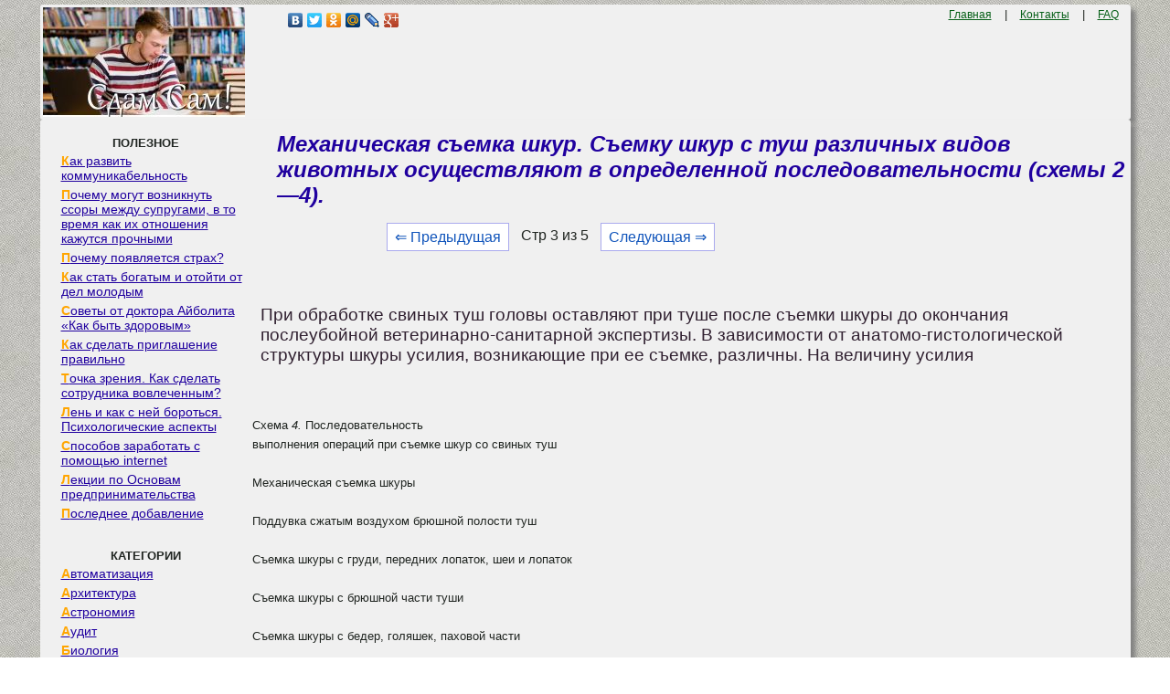

--- FILE ---
content_type: text/html
request_url: https://zdamsam.ru/a7389.html
body_size: 12623
content:
<!DOCTYPE html><html><head>
    <meta charset="utf-8">
    <meta http-equiv="X-UA-Compatible" content="IE=edge">
    <meta name="viewport" content="width=device-width, initial-scale=1">
    <link rel="icon" href="/img/zdamsam.ico" type="image/x-icon"/>
    <link rel="shortcut icon" href="/img/zdamsam.ico" type="image/x-icon"/>


	<!--
	<script data-ad-client="ca-pub-4572243215291447" async src="https://pagead2.googlesyndication.com/pagead/js/adsbygoogle.js"></script>
	-->
	
	<!-- Yandex.RTB -->
<script>window.yaContextCb=window.yaContextCb||[]</script>

<script async type='text/javascript' src='//s.luxcdn.com/t/228467/360_light.js'></script>

	
	<script>
window.onload = function() { // после загрузки страницы

	var scrollUp = document.getElementById('scrollup'); // найти элемент

	scrollUp.onmouseover = function() { // добавить прозрачность
		scrollUp.style.opacity=0.8;
		scrollUp.style.filter  = 'alpha(opacity=30)';
	};

	scrollUp.onmouseout = function() { //убрать прозрачность
		scrollUp.style.opacity = 0.3;
		scrollUp.style.filter  = 'alpha(opacity=50)';
	};

	scrollUp.onclick = function() { //обработка клика
		window.scrollTo(0,0);
	};

// show button

	window.onscroll = function () { // при скролле показывать и прятать блок
		if ( window.pageYOffset > 600 ) {
			scrollUp.style.display = 'block';
		} else {
			scrollUp.style.display = 'none';
		}
	};
};
</script>

	<title>Механическая съемка шкур. Съемку шкур с туш различных видов животных осуществляют в определенной последовательности (схемы 2—4).</title>
</head>

<style type='text/css'>
body{color:#202521;font-family:Verdana,Arial;font-size:10pt; margin:5px 5px 0px 5px;padding:0px;background: url(/img/zdamsamfon.jpg); text-align:left;}
a{color:#20009F; font-size:12pt; }
a:hover{
	 color:#20009F; 
	 text-decoration: none;
}
p{  color:#302030;font-family:Verdana,Arial; margin:4px 0px 4px 12px;font-size:14pt; text-align:left;}

a.ssilka {
padding: 1px 1px 1px 20px;
display: block;
margin-bottom:0px;
margin-top:3px;
line-height:16px; 
font-family:Verdana, Arial, Helvetica, sans-serif; 
font-size:14px;
}

a.ssilka:hover {
color: #0F7CC6;
text-decoration:none;
}

.divleft a:first-letter {
    color: #ffa500; /* Красный цвет первой буквы */
    font-weight:bold;
   }
   
   
div{margin:0px;padding:0px;}
form{margin:0px;padding:0px;}
h1{	
	font-size:18pt;
	color:#20009F;
	margin-left:30px;
	margin-top:10px;
	 font-style: italic;
}
h2{
	font-size:15pt;
	color:#20009F;
	margin-left:20px;
	 font-style: italic;
}
h3,h4{ margin-left:10px;  font-size:13pt; }
.centdivcolor{  background-color: #F0F0F0;}
.left{ text-align:left; margin-left:10px;  }
.rigth{ text-align:right;   }
.aaa{ color:#076018; margin:10px; font-size:9pt;   }
.dscpln{
	color:#F0F0F0;outline:none; margin-left:10px; font-size:12pt;  
	width: 212px;
}
.dscpln:hover{
	 color:#20009F; 
	 text-decoration: none;
}
.menudiv{  background-color: #909090; margin:3px;}
.menudiv:hover{
	 background-color: #F0F0F0; margin:2px; 
}	
	 
.downtext{ font-size:7pt;  color:#333; text-align:center; }
.posts{color:#AAA;outline:none; }
.tdack{  
background-color: #F0F0F0; 
	box-shadow: 0.4em 0.4em 5px rgba(122,122,122,0.9); 
	padding: 3px; /* Поля вокруг текста */
    border-radius: 3px; /* Радиус скругления */
}
.tablecat{ border-right: 1px solid #F0F0F0; /* Линия справа от текста */ }
.cssmenu{
	 background-color: #F0F0F0; 
	 margin-left:1px;
	 margin-right:1px;
	 border-radius: 6px; /* Радиус скругления */
	 
}
div#name{
 display: flex;
 justify-content: center;
 flex-direction: row;
 align-items: center; 
 width: 100%;
 min-height: 280px; 
}
.pagination { font-size:12pt; margin-left:150px; }
.pagination a {
    text-decoration: none;
	background:#fff;
	border: solid 1px #AAE;
	color: #15B;
	text-align:center;
}
.pagination a:hover {
	border: solid 1px #20F;
	background:#FFF;
	color: #15B;
	text-align:center;
}

.pagination a, .pagination span {
    display: block;
    float: left;
    padding: 0.3em 0.5em;
    margin-right: 5px;
	margin-bottom: 5px;
	min-width:1em;
	text-align:center;
}

.pagination .current {
    color: #F00;
	font-weight:bold;
}

.pagination .current.prev, .pagination .current.next{
	color:#999;
	border-color:#999;
	border: solid 1px #AAE;
	background:#fff;
}

pre{overflow:auto;}

img {
    max-width: 100%;
    height: auto;      
}

#scrollup {
position: fixed; /* фиксированная позиция */
padding: 2px 2px 2px; /* отступы */
background: #F3F781;
border-radius: 5px; /* скругление углов */
-webkit-border-radius: 5px;
-moz-border-radius: 5px;
right: 100px; /* отступ слева */
bottom: 10px; /* отступ снизу */
display: none; /* спрятать блок */
cursor: pointer;
z-index: 1;
}
.DivBright {
width:97%; /* Ширина блока */
background-color: #ffffff; /* Фоновый цвет*/
border: 2px solid #D4D4D4; /* Ширина и цвет границ*/
border-radius: 15px; /* Радиус границ*/
box-shadow: 0 0 15px #C0C0C0; /* Размер и цвет тени блока*/
}
.DivBright p{ font-size:10pt; margin: 5px; }
.DivBright a{ font-size:10pt; color:#10007F; font-weight: bold; }


</style>

<body>

<script class='__lxGc__' type='text/javascript'>
((__lxGc__=window.__lxGc__||{'s':{},'b':0})['s']['_228467']=__lxGc__['s']['_228467']||{'b':{}})['b']['_699954']={'i':__lxGc__.b++};
</script>

<script class='__lxGc__' type='text/javascript'>
((__lxGc__=window.__lxGc__||{'s':{},'b':0})['s']['_228467']=__lxGc__['s']['_228467']||{'b':{}})['b']['_699697']={'i':__lxGc__.b++};
</script>


<table width="94%" border="0" align="center" cellpadding="0" cellspacing="0" class="tdack">
<tr>
<td  valign="top" width="200px"><div class="centdivcolor">
<a href="/"><img src="/img/zdamsam.jpg" align="top" alt="Сдам Сам"></a></td>
<td  valign="top" width="400px">
<div class="left"><div class="yashare-auto-init" data-yashareL10n="ru"
data-yashareType="none" data-yashareQuickServices=
"vkontakte,facebook,twitter,odnoklassniki,moimir,lj,gplus"></div></div>
</td>
<td  valign="top" width="342px">
<div class="rigth"><a href="/" class='aaa'>Главная</a> | <a href="/call.php" class='aaa'>Контакты</a> | <a href="/faq.php" class='aaa'>FAQ</a><div> </td>
</tr>
</table>

<table width="94%" border="0" align="center" cellpadding="0" cellspacing="0" class="tdack"><tr>
<td  valign="top" width="225px" class="tablecat"><br>
<div id='cssmenu'>
	<center><b>ПОЛЕЗНОЕ</b></center>
<div class="divleft">
<a href="/a1348.html" class="ssilka">Как развить коммуникабельность</a>
<a href="/a13898.html" class="ssilka">Почему могут возникнуть ссоры между супругами, в то время как их отношения кажутся прочными</a>
<a href="/a37433.html" class="ssilka">Почему появляется страх?</a>
<a href="/a49951.html" class="ssilka">Как стать богатым и отойти от дел молодым</a>
<a href="/a51300.html" class="ssilka">Советы от доктора Айболита «Как быть здоровым»</a>
<a href="/a25090.html" class="ssilka">Как сделать приглашение правильно</a>
<a href="/a26106.html" class="ssilka">Точка зрения. Как сделать сотрудника вовлеченным?</a>
<a href="/a55578.html" class="ssilka">Лень и как с ней бороться. Психологические аспекты</a>
<a href="/a28560.html" class="ssilka">Способов заработать с помощью internet</a>
<a href="/a13602.html" class="ssilka">Лекции по Основам предпринимательства</a>
<a href="/news.php" class="ssilka">Последнее добавление</a>
</div>
<br><br>
<center><b>КАТЕГОРИИ</b></center>
<div class="divleft">


<a href="/1/" class="ssilka">Автоматизация</a><a href="/2/" class="ssilka">Архитектура</a><a href="/3/" class="ssilka">Астрономия</a><a href="/4/" class="ssilka">Аудит </a><a href="/5/" class="ssilka">Биология </a><a href="/6/" class="ssilka">Бухгалтерия </a><a href="/7/" class="ssilka">Генетика </a><a href="/8/" class="ssilka">География </a><a href="/9/" class="ssilka">Геология </a><a href="/10/" class="ssilka">Изобретательство </a><a href="/11/" class="ssilka">Информатика </a><a href="/12/" class="ssilka">Искусство </a><a href="/13/" class="ssilka">История </a><a href="/14/" class="ssilka">Компьютеры </a><a href="/15/" class="ssilka">Литература </a><a href="/16/" class="ssilka">Логика </a><a href="/17/" class="ssilka">Маркетинг </a><a href="/18/" class="ssilka">Математика</a><a href="/19/" class="ssilka">Машиностроение </a><a href="/20/" class="ssilka">Медицина </a><a href="/21/" class="ssilka">Менеджмент </a><a href="/22/" class="ssilka">Металлы и Сварка </a><a href="/23/" class="ssilka">Механика </a><a href="/24/" class="ssilka">Образование </a><a href="/25/" class="ssilka">Педагогика </a><a href="/26/" class="ssilka">Политика </a><a href="/27/" class="ssilka">Правоотношение</a><a href="/28/" class="ssilka">Производство </a><a href="/29/" class="ssilka">Психология </a><a href="/41/" class="ssilka">Разное</a><a href="/30/" class="ssilka">Религия </a><a href="/31/" class="ssilka">Социология </a><a href="/32/" class="ssilka">Спорт </a><a href="/33/" class="ssilka">Технологии </a><a href="/34/" class="ssilka">Торговля </a><a href="/35/" class="ssilka">Физика </a><a href="/36/" class="ssilka">Философия </a><a href="/37/" class="ssilka">Финансы </a><a href="/38/" class="ssilka">Химия </a><a href="/39/" class="ssilka">Экология </a><a href="/40/" class="ssilka">Экономика</a>

</div>
<br><br><br><br><br><br><br></div>


<script class='__lxGc__' type='text/javascript'>
((__lxGc__=window.__lxGc__||{'s':{},'b':0})['s']['_228467']=__lxGc__['s']['_228467']||{'b':{}})['b']['_699696']={'i':__lxGc__.b++};
</script>


</td>
<td  valign="top" >
			
			<h1>Механическая съемка шкур. Съемку шкур с туш различных видов животных осуществляют в определенной последовательности (схемы 2—4).</h1>
			
			<div class="pagination" ><a href="/a7388.html" class="back_linkmob" > &lArr; Предыдущая</a><span class="currentmob">Стр 3 из 5</span><a href="/a7390.html" class="next_linkmob" >Следующая &rArr;</a></div><br><br><br><br>	
<script class='__lxGc__' type='text/javascript'>
((__lxGc__=window.__lxGc__||{'s':{},'b':0})['s']['_228467']=__lxGc__['s']['_228467']||{'b':{}})['b']['_699476']={'i':__lxGc__.b++};
</script>
			<p>&nbsp;</p>
 <p>При обработке свиных туш головы оставляют при туше после съемки шкуры до окончания послеубойной ветеринарно-санитарной экспертизы. В зависимости от анатомо-гистологической структуры шкуры усилия, возникающие при ее съемке, различны. На величину усилия</p>
 <br> <br> <table border="0"> <tr> <td>&nbsp;
</td> </tr> </table> <table border="0"> <tr> <td>Схема <i>4.</i> Последовательность
</td> </tr> </table> <table border="0"> <tr> <td>выполнения операций при съемке шкур со свиных туш
</td> </tr> </table> <table border="0"> <tr> <td>&nbsp;
</td> </tr> </table> <table border="0"> <tr> <td>Механическая съемка шкуры
</td> </tr> </table> <table border="0"> <tr> <td>&nbsp;
</td> </tr> </table> <table border="0"> <tr> <td>Поддувка сжатым воздухом брюшной полости туш
</td> </tr> </table> <table border="0"> <tr> <td>&nbsp;
</td> </tr> </table> <table border="0"> <tr> <td>Съемка шкуры с груди, передних лопаток, шеи и лопаток
</td> </tr> </table> <table border="0"> <tr> <td>&nbsp;
</td> </tr> </table> <table border="0"> <tr> <td>Съемка шкуры с брюшной части туши
</td> </tr> </table> <table border="0"> <tr> <td>&nbsp;
</td> </tr> </table> <table border="0"> <tr> <td>Съемка шкуры с бедер, голяшек, паховой части
</td> </tr> </table> <table border="0"> <tr> <td>&nbsp;
</td> </tr> </table> <table border="0"> <tr> <td>Вырезание гузенки
</td> </tr> </table> <table border="0"> <tr> <td>&nbsp;
</td> </tr> </table> <table border="0"> <tr> <td>Обнажение аххиловых сухожилий задних ног
</td> </tr> </table> <table border="0"> <tr> <td>&nbsp;
</td> </tr> </table> <table border="0"> <tr> <td>Окольцовка головы
</td> </tr> </table> <p>влияют вид, пол, упитанность животных и участок туши, с которого снимают шкуру.</p>
 <p><img src="https://konspekta.net/zdamsamru/baza1/59257181357.files/image010.jpg" /></p>
 <p>При механической съемке шкуры происходит разрыв подкожного слоя и усилие, прилагаемое к шкуре, передается через подкожный слой и поверхностную фасцию на мышечную или жировую ткань. Связь между поверхностной фасцией и лежащими под ней слоями наименее прочна.</p>
 <p>При правильном подборе величины,</p>
 <p>направления и скорости разрыва усилие, действующее на подкожный слой, будет сосредоточенным, а усилие, действующее на связь фасций с нижележащими слоями, — распределенным. В последнем случае действующее напряжение будет меньше, и разрыв произойдет по подкожному слою. На участках, где шкура связана с поверхностной фасцией через подкожный слой, прочность которого одинакова во всех направлениях, отделение шкуры способом разрыва возможно при любом направлении прилагаемого усилия. Но там, где дерма шкуры связана с поверхностной фасцией мышцы вдоль вертикальной оси туши (в передней ее части), усилие должно быть направлено поперек волокон мышцы или вдоль волокон фасции. При этом условии волокна фасции не разрываются, а расслаиваются, так как для расслаивания необходимо меньше усилий, чем для разрыва, и повреждений поверхности туши не происходит.</p>
 <p>Отделение шкуры методом разрыва получило наибольшее распространение, и на нем реализованы механические установки для съемки шкур. Направление действия усилия зависит от угла съемки (сдира) шкуры. По мере увеличения скорости съемки шкуры увеличивается сопротивление подкожного слоя разрыву и прочностные свойства шкуры не изменяются.</p>
 <p>&nbsp;</p>
 <p>При съемке шкуры с туш крупного рогатого скота лучшие результаты получают, когда направление усилия совпадает с расположением мышечных волокон.</p>
 <p>&nbsp;</p>
 <p>При съемке шкур со свиных туш угол наклона шкуры к туше должен быть минимальным, а натяжение шкуры — равномерным.</p>
 <p>&nbsp;</p>
 <p>Дефекты шкуры и поверхности туши при механической съемке являются следствием несоблюдения ряда условий. Так, шкуру крупного рогатого скота следует снимать в двух направлениях: при отделении шкуры до последнего спинного позвонка под углом 70° со скоростью 0,06— 0,08 м/с, затем по касательной к поверхности туши со скоростью 0,12—0,16 м/с. Наибольшие усилия возникают при отрыве шкуры в области плечелопаточной и задней частей. В связи с особенностями строения подкожного слоя у мелкого рогатого скота и свиней съемку шкур проводят в одном направлении под постоянным углом, близким к 180°. Однако даже при соблюдении всех необходимых условий в процессе съемки шкуры происходит повреждение поверхности, особенно жирных туш крупного рогатого скота и свиней и туш мелкого рогатого скота низшей упитанности. В связи с этим в процессе отрыва шкуры на участках туши, где образуются задиры, шкуру подрезают вручную.</p>
 <p>На предприятиях мясной промышленности для окончательной съемки шкур с туш крупного рогатого скота работают установки типов А1-ФУУ и ФУАМ периодического действия с механическими фиксаторами туш и типа РЗ-ФУВ непрерывного действия.</p>
 <p>При съемке шкуры на установках периодического действия туши необходимо вывести с основного конвейера. Кроме того, шкура расположена над тушей, и находящиеся на поверхности шкуры механические загрязнения попадают на тушу. В установке типа «Москва» РЗ-ФУВ непрерывного действия (рис. 3.5) эти недостатки устранены.</p>
 <br> <p>Конвейерный агрегат РЗ-ФУВ для механической съемки шкур с туш крупного рогатого скота состоит из трех конвейеров: фиксации конечностей, съемки шкур и транспортирования туши. С его помощью можно снимать шкуры в непрерывном потоке с туш различных категорий упитанности (для этого предусмотрено три режима работы).</p>
 <p>&nbsp;</p>
 <p><img src="https://konspekta.net/zdamsamru/baza1/59257181357.files/image012.jpg" /></p>
 <p>&nbsp;</p>
 <p><strong>Рис</strong><i>. 3.5.</i> <strong>Установка для съемки шкур с туш крупного рогатого скота РЗ</strong> - <strong>ФУВ</strong><i>: 1 –</i> <strong>конвейер для конечностей</strong><i>; 2 –</i> <strong>конвейер для съемки шкур</strong> <i>;3 –</i> <strong>конвейер для транспортирования шкур</strong></p>
 <p><img src="https://konspekta.net/zdamsamru/baza1/59257181357.files/image014.jpg" /></p>
 <p>&nbsp;</p>
 <p><strong>Рис</strong><i>. 3.6.</i> <strong>Схема работы установки ФСБ для съемки шкур с туш мелкого рогатого скота</strong> <i>1-</i> <strong>барабан</strong><i>; 2-</i> <strong>тянущий палец</strong><i>; 3</i> - <strong>цепь</strong><i>; 4</i> -</p>
						<p><strong>Фиксатор</strong></p>
						<p>Количество прирезей мяса и жира снижается до 0,1 % массы туши (на 400 голов — около 15 кг), производительность труда повышается до 70 %. Часовая производительность агрегата переменная — 65, 97 и 132 головы (в зависимости от скорости конвейерного агрегата), что дает возможность применять его на предприятиях различной мощности. Длина агрегата 12 м, его располагают на одном этаже, а установки периодического действия А1-ФУУ и ФУАМ имеют высоту 7550 мм и требуют помещения большей высоты.</p>
 <p>Механическую съемку шкур с туш мелкого рогатого скота проводят на установке барабанного типа ФСБ (рис. 3.6). Она состоит из барабана, тянущего пальца, цепи, фиксатора и изготавливается в двух вариантах: для съемки шкур сверху вниз от хвостовой части к шейной и для съемки снизу вверх от шейной части к хвостовой. Угол отрыва около 15°. При съемке шкур с туш мелкого рогатого скота от шеи к хвосту применяют конвейерные установки конструкции С.-Петербургского мясокомбината или типа А1-ФУУ. Тушу, находящуюся на конвейере, фиксируют за передние ноги под углом 55—90° к плоскости пола. Шкуру, снятую с шеи, захватывают петлей из цепи, которую набрасывают на крюк движущейся каретки установки.</p>
 <p>&nbsp;</p>
 <p>При съемке шкур на конвейерной установке передние конечности туши, находящиеся на конвейере, закладывают в пальцы-захваты движущейся цепи конвейера фиксации ног. Шкуру с передних конечностей захватывают петлей из цепи, крюк которой набрасывают на палец движущегося конвейера съемки шкур. Угол отрыва шкуры 45 — 90°.</p>
 <p>Со свиных туш шкуру снимают полностью, частично (крупонирование) или обрабатывают туши в шкуре. Полную съемку шкуры проводят в случае, если свинина предназначается для реализации или для выработки колбасных изделий. Крупонирование рекомендуется при выработке из части свиной туши штучных соленых изделий (окороков, кореек, грудинок). В случае полного или частичного использования свинины для выработки бекона, соленых мясных изделий и пастеризованных ветчинных консервов шкуры с туш не снимают.</p>
 <p>При полной съемке шкуры выполняют забеловку (так же, как у крупного рогатого скота, исключая голову и ноги). Площадь забеловки для мясных свиных туш 25—30 % и для жирных — до 50 %. Забеловку можно проводить как при горизонтальном, так и при вертикальном положении туш, но при вертикальном положении требуются меньшие площади (при равной производительности убойных цехов), снижаются энергозатраты и облегчаются условия транспортирования туш.</p>
 <p>После обескровливания у свиных туш обнажают ахилловы сухожилия задних ног, вставляют в них разногу и цепляют ее за ролик на подвесном пути. Затем тушу закрепляют неподвижно за нижнюю челюсть или глазную впадину педальным натяжным устройством. Шкура захватывается с помощью петли из цепочки или гибкого троса, конец которого цепляют за крюк лебедки (рис. 3.7а), и шкура отрывается от туши в направлении от головы к задней части. Скорость отрыва для жирных туш 3—5 м/мин, для мясных — 10 —12 м/мин. Шкура отрывается под углом 0°. При отделении шкуру поддерживают руками во избежание отрыва шпика. Лебедку можно заменить непрерывной цепью с крюками, на которые накидывается конец троса, захватывающий шкуру (рис. 3.7б).</p>
 <p>&nbsp;</p>
 <p><img src="https://konspekta.net/zdamsamru/baza1/59257181357.files/image016.gif" /></p>
 <p>&nbsp;</p>
 <p><img src="https://konspekta.net/zdamsamru/baza1/59257181357.files/image018.gif" /></p>
 <p>&nbsp;</p>
 <p><strong>Рис</strong> <i>3.7.</i> <strong>Устройство для съемки туш со свиней</strong>: <strong>а</strong> <i>—</i> <strong>лебедкой</strong>; <strong>б</strong> <i>—</i> <strong>непрерывной цепью с крюками</strong></p>
 <p>&nbsp;</p>
 <p>Бийское ПО «Восток» разработало агрегат ФШН непрерывного действия для снятия шкур и крупонов со свиных туш и шкур с туш мелкого рогатого скота (рис. 3.8). Он состоит из цепного элеватора для съемки шкур, установленного под углом 41° к подвесному пути общецехового конвейера с пальцами снизу, и конвейера фиксации туш, размещенного параллельно подвесному пути общецехового конвейера. Часовая производительность агрегата 100 шкур. При забеловке и механической съемке на шкурах могут оставаться прирези мышечной и жировой тканей, которые удаляют со шкуры и используют на пищевые цели (обрядка шкур). При некачественной забеловке и обрядке на шкурах могут быть выхваты (глубокие срезы мездры), подрезы (несквозные порезы ножом с мездряной стороны) и дыры (отверстия в шкуре от прорези ножом). После удаления прирезей определяют качество съемки шкур и направляют их на обработку в цех консервирования шкур.</p>
 <p>&nbsp;</p>
 <p>&nbsp;</p>
 <p><strong>3.5</strong> Обработка свиных туш в шкуре</p>
 <p>&nbsp;</p>
 <p>&nbsp;</p>
 <p>Свиные туши поднимают на путь обескровливания, промывают, удаляют часть боковой и хребтовой щетины вручную или с помощью электростригальных машин и направляют на шпарку. Перед шпаркой дыхательное горло тампонируют.</p>
 <p>&nbsp;</p>
 <p>Свиные туши шпарят в чанах при температуре воды 63—65 ° С в течение 3—5 мин. При шпарке верхний слой шкуры (эпидермис) размягчается и луковица щетины легче выходит из волосяной сумки. При шпарке в условиях повышенной температуры или увеличении продолжительности белки дермы денатурируют, происходит сваривание коллагена, щетина сжимается и при оскребке не выдергивается, а ломается, так как луковица не может выйти из волосяной сумки. При недошпарке щетина плохо выдергивается. Конвейеризированный шпарильный чан К7-ФШ2-К (рис. 3.9) состоит из резервуара, конвейера для транспортирования свиных туш, душевого устройства, люльки и фиксирующего устройства, предотвращающего всплытие туш.</p>
 <p>Туши подают конвейером или по подвесному пути, а затем по наклонному участку на приемный стол, или непосредственно в шпарильный чан. При опускании в конвейеризированные шпарильные чаны туши укладывают в люльки головами в одну сторону и погружают в воду с помощью прижимных устройств. Конвейером туши передвигаются к скребмашине. В немеханизированных шпарильных чанах туши размещают также головами в одну сторону и передвигают к скребмашине или столу очистки с помощью весла, следя за тем, чтобы туша со всех сторон омывалась горячей водой. Температура воды в шпарильных чанах поддерживается с помощью терморегуляторов. Окончание процесса шпарки определяют, выдергивая руками щетину с хребта и головы (щетина должна легко отделяться).</p>
 <p>В цехах, оборудованных специальными линиями обработки свиных туш в шкуре, туши после обескровливания и промывки под душем по конвейеру подаются в шпарильную камеру туннельного типа, где шпарятся водой температурой 59—60 <sup>о</sup>С в течение 6 мин. Шпарку свиных туш и очистку от щетины можно проводить в агрегате непрерывного действия при движении туши по рабочему конвейеру. Агрегат представляет собой металлическую камеру, в которой по обеим сторонам смонтированы пластинчато-шарнирные цепи со скребками. Цепи надеты на звездочки и движутся сверху вниз. Длина камеры зависит от скорости движения туш и длительности очистки туш. Производительность агрегата до 600 голов/ч.</p>
 <p>Щетину после шпарки удаляют в скребмашинах. По расположению свиной туши в процессе удаления щетины скребмашины разделяют на горизонтально-поперечные, горизонтально-продольные и вертикальные.</p>
 <p>В скребмашинах всех типов свиные туши обильно орошаются водой температурой 30—45 <sup>о</sup>С, щетина удаляется током воды или с помощью специальных транспортеров. Отработавшую воду очищают на фильтре, подогревают и вновь подают в скребмашину.</p>
 <p>Из скребмашины периодического действия очищенные от щетины туши попадают на приемные столы, где с них вручную удаляют остатки щетины, вставляют разноги в задние ноги и элеватором поднимают туши на подвесной путь для дальнейшей обработки.</p>
 <p>После удаления щетины на скребмашинах на тушах остаются мелкий волос, пух и верхний водонепроницаемый слой шкуры (эпидермис). Эпидермис при производстве бекона или ветчинных изделий препятствует проникновению посолочных ингредиентов в толщу отрубов, поэтому его, мелкий волос и пух удаляют путем опаливания горелками или в опалочных печах.</p>
 <p>Печь К7-ФО2-Е (рис. 3.10) предназначена для опалки свиных туш в шкуре и со снятым крупоном. Печь устанавливают в конвейерных линиях переработки свиней. Опалка происходит при движении туш через печь при температуре в зоне опаливания до 1000 ° С. Туши находятся в зоне опаливания 15—20 с.</p>
 <p>При опалке свиней со снятым крупоном горелочные устройства печи, соответствующие его расположению, отключают, а высоту пламени регулируют по верхней границе крупона с помощью поворотных щитков.</p>
 <p>Нормально опаленная туша должна иметь ровный коричневый цвет по всей поверхности, быть без трещин и глубоких ожогов кожи. После обильного смачивания под душем и мойки в течение 5 — 10 мин туши очищают от слоя сгоревшего эпидермиса и щетины. Очистку осуществляют в полировочных машинах или вручную скребками или ножами. Полировочная машина по конструкции аналогична вертикальной скребмашине. В полировочных машинах туши орошают холодной водой, при ручной очистке их промывают душирующими щетками. При опалке в печах поверхность туши дезинфицируется.</p>
 <p>&nbsp;</p>
<script class='__lxGc__' type='text/javascript'>
((__lxGc__=window.__lxGc__||{'s':{},'b':0})['s']['_228467']=__lxGc__['s']['_228467']||{'b':{}})['b']['_699615']={'i':__lxGc__.b++};
</script>


<script class='__lxGc__' type='text/javascript'>
((__lxGc__=window.__lxGc__||{'s':{},'b':0})['s']['_228467']=__lxGc__['s']['_228467']||{'b':{}})['b']['_699613']={'i':__lxGc__.b++};
</script>

			<div id="scrollup"><img alt="Прокрутить вверх" src="/img/strelkahead.png"></div>

		
			
					<br><br><div class="pagination" ><a href="/a7388.html" class="back_link" > &lArr; Предыдущая</a><a href="/a7387.html">1</a><a href="/a7388.html">2</a><span class="current">3</span><a href="/a7390.html">4</a><a href="/a7391.html">5</a><a href="/a7390.html" class="next_link" >Следующая &rArr;</a></div><br><br><br><br><div class="DivBright"><div style='width:50%; display: inline-table;'> <a href="/a35223.html"><img src="/art/7.jpg" height="164"/></a> <p><a href="/a35223.html">Что способствует осуществлению желаний?</a> Стопроцентная, непоколебимая уверенность в своем...</p>
</div><div style='width:50%; display: inline-table;'> <a href="/a48270.html"><img src="/art/9.jpg" height="164"/></a> <p><a href="/a48270.html">Что будет с Землей, если ось ее сместится на 6666 км?</a> Что будет с Землей? - задался я вопросом...</p>
</div><div style='width:50%; display: inline-table;'> <a href="/a35215.html"><img src="/art/10.jpg" height="164"/></a> <p><a href="/a35215.html">Что делать, если нет взаимности?</a> А теперь спустимся с небес на землю. Приземлились? Продолжаем разговор...</p>
</div><div style='width:50%; display: inline-table;'> <a href="/a36981.html"><img src="/art/3.jpg" height="164"/></a> <p><a href="/a36981.html">Живите по правилу: МАЛО ЛИ ЧТО НА СВЕТЕ СУЩЕСТВУЕТ?</a> Я неслучайно подчеркиваю, что место в голове ограничено, а информации вокруг много, и что ваше право...</p>
</div></div>
<br><br><br><hr><p class="red">Не нашли то, что искали? Воспользуйтесь поиском гугл на сайте:</p>
<p><script>
  (function() {
    var cx = '003640817898309422014:ptjakfna_mu';
    var gcse = document.createElement('script');
    gcse.type = 'text/javascript';
    gcse.async = true;
    gcse.src = 'https://cse.google.com/cse.js?cx=' + cx;
    var s = document.getElementsByTagName('script')[0];
    s.parentNode.insertBefore(gcse, s);
  })();
</script>
<gcse:search></gcse:search></p>

 </td>
</tr>
</table>
<br><div class="downtext">©2015- 2026 zdamsam.ru Размещенные материалы защищены законодательством РФ. </div>

<!--LiveInternet counter--><script type="text/javascript"><!--
new Image().src = "//counter.yadro.ru/hit?r"+
escape(document.referrer)+((typeof(screen)=="undefined")?"":
";s"+screen.width+"*"+screen.height+"*"+(screen.colorDepth?
screen.colorDepth:screen.pixelDepth))+";u"+escape(document.URL)+
";"+Math.random();//--></script><!--/LiveInternet-->
<br><br><br><br><br><br>

<!-- Yandex.Metrika counter -->
<script type="text/javascript" >
   (function(m,e,t,r,i,k,a){m[i]=m[i]||function(){(m[i].a=m[i].a||[]).push(arguments)};
   m[i].l=1*new Date();
   for (var j = 0; j < document.scripts.length; j++) {if (document.scripts[j].src === r) { return; }}
   k=e.createElement(t),a=e.getElementsByTagName(t)[0],k.async=1,k.src=r,a.parentNode.insertBefore(k,a)})
   (window, document, "script", "https://mc.yandex.ru/metrika/tag.js", "ym");

   ym(91214788, "init", {
        clickmap:true,
        trackLinks:true,
        accurateTrackBounce:true
   });
</script>
<noscript><div><img src="https://mc.yandex.ru/watch/91214788" style="position:absolute; left:-9999px;" alt="" /></div></noscript>
<!-- /Yandex.Metrika counter -->


	<script type="text/javascript" src="//yandex.st/share/share.js" charset="utf-8"></script>


<script src="https://yandex.ru/ads/system/context.js" async></script>
<script defer src="https://eduforms.org/partnersforms/widget/?component=copyPaste&subComponent=2&ref=96efe5b94400ecf1"></script>

</body>
</html>